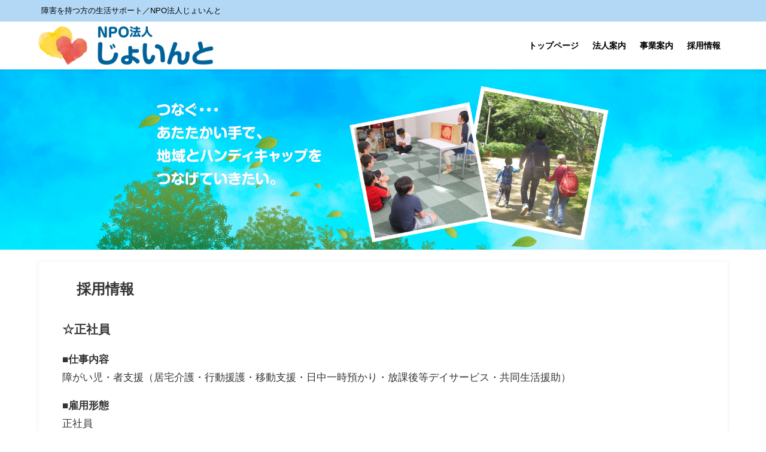

--- FILE ---
content_type: text/html; charset=UTF-8
request_url: https://npo-joint.com/recruit/
body_size: 8432
content:
<!DOCTYPE html>
<html lang="ja">
<head>
<meta charset="utf-8">
<meta http-equiv="X-UA-Compatible" content="IE=edge">
<meta name="viewport" content="width=device-width, initial-scale=1" />
<title>採用情報 | NPO法人じょいんと</title>
<meta name="description" content="採用情報 ☆正社員 ■仕事内容障がい児・者支援（居宅介護・行動援護・移動支援・日中一時預かり・放課後等デイサービス・共同生活援助） ■雇用形態正社員 ■給与基本給20万円～その他：食事手当1万円、運転">
<meta name="thumbnail" content="https://npo-joint.com/wp-content/uploads/2019/04/form_bn.gif" /><!-- Diver OGP -->
<meta property="og:locale" content="ja_JP" />
<meta property="og:title" content="採用情報" />
<meta property="og:description" content="採用情報 ☆正社員 ■仕事内容障がい児・者支援（居宅介護・行動援護・移動支援・日中一時預かり・放課後等デイサービス・共同生活援助） ■雇用形態正社員 ■給与基本給20万円～その他：食事手当1万円、運転" />
<meta property="og:type" content="article" />
<meta property="og:url" content="https://npo-joint.com/recruit/" />
<meta property="og:image" content="https://npo-joint.com/wp-content/uploads/2019/04/form_bn.gif" />
<meta property="og:site_name" content="NPO法人じょいんと" />
<meta name="twitter:card" content="summary_large_image" />
<meta name="twitter:title" content="採用情報" />
<meta name="twitter:url" content="https://npo-joint.com/recruit/" />
<meta name="twitter:description" content="採用情報 ☆正社員 ■仕事内容障がい児・者支援（居宅介護・行動援護・移動支援・日中一時預かり・放課後等デイサービス・共同生活援助） ■雇用形態正社員 ■給与基本給20万円～その他：食事手当1万円、運転" />
<meta name="twitter:image" content="https://npo-joint.com/wp-content/uploads/2019/04/form_bn.gif" />
<!-- / Diver OGP -->
<link rel="canonical" href="https://npo-joint.com/recruit/">
<link rel="shortcut icon" href="">
<!--[if IE]>
		<link rel="shortcut icon" href="">
<![endif]-->
<link rel="apple-touch-icon" href="" />
<link rel='dns-prefetch' href='//cdnjs.cloudflare.com' />
<link rel='dns-prefetch' href='//s.w.org' />
<link rel="alternate" type="application/rss+xml" title="NPO法人じょいんと &raquo; フィード" href="https://npo-joint.com/feed/" />
<link rel="alternate" type="application/rss+xml" title="NPO法人じょいんと &raquo; コメントフィード" href="https://npo-joint.com/comments/feed/" />
<link rel='stylesheet'   href='https://npo-joint.com/wp-includes/css/dist/block-library/style.min.css?ver=5.1.21&#038;theme=4.9.9'  media='all'>
<link rel='stylesheet'   href='https://npo-joint.com/wp-content/plugins/widget-options/assets/css/widget-options.css?theme=4.9.9'  media='all'>
<link rel='stylesheet'   href='https://npo-joint.com/wp-content/themes/diver/css/style.min.css?ver=5.1.21&#038;theme=4.9.9'  media='all'>
<link rel='stylesheet'   href='https://npo-joint.com/wp-content/themes/diver_child/style.css?theme=4.9.9'  media='all'>
<script>if (document.location.protocol != "https:") {document.location = document.URL.replace(/^http:/i, "https:");}</script><script src='https://npo-joint.com/wp-includes/js/jquery/jquery.js?ver=1.12.4&#038;theme=4.9.9'></script>
<script src='https://npo-joint.com/wp-includes/js/jquery/jquery-migrate.min.js?ver=1.4.1&#038;theme=4.9.9'></script>
<link rel='https://api.w.org/' href='https://npo-joint.com/wp-json/' />
<link rel="EditURI" type="application/rsd+xml" title="RSD" href="https://npo-joint.com/xmlrpc.php?rsd" />
<link rel="wlwmanifest" type="application/wlwmanifest+xml" href="https://npo-joint.com/wp-includes/wlwmanifest.xml" /> 
<meta name="generator" content="WordPress 5.1.21" />
<link rel='shortlink' href='https://npo-joint.com/?p=43' />
<link rel="alternate" type="application/json+oembed" href="https://npo-joint.com/wp-json/oembed/1.0/embed?url=https%3A%2F%2Fnpo-joint.com%2Frecruit%2F" />
<link rel="alternate" type="text/xml+oembed" href="https://npo-joint.com/wp-json/oembed/1.0/embed?url=https%3A%2F%2Fnpo-joint.com%2Frecruit%2F&#038;format=xml" />
      <script>
      (function(i,s,o,g,r,a,m){i['GoogleAnalyticsObject']=r;i[r]=i[r]||function(){(i[r].q=i[r].q||[]).push(arguments)},i[r].l=1*new Date();a=s.createElement(o),m=s.getElementsByTagName(o)[0];a.async=1;a.src=g;m.parentNode.insertBefore(a,m)})(window,document,'script','//www.google-analytics.com/analytics.js','ga');ga('create',"UA-11786103-29",'auto');ga('send','pageview');</script>
      <script type="application/ld+json" class="json-ld">[]</script>
<style>body{background-image:url('');}</style> <style> #onlynav ul ul,#nav_fixed #nav ul ul,.header-logo #nav ul ul {visibility:hidden;opacity:0;transition:.2s ease-in-out;transform:translateY(10px);}#onlynav ul ul ul,#nav_fixed #nav ul ul ul,.header-logo #nav ul ul ul {transform:translateX(-20px) translateY(0);}#onlynav ul li:hover > ul,#nav_fixed #nav ul li:hover > ul,.header-logo #nav ul li:hover > ul{visibility:visible;opacity:1;transform:translateY(0);}#onlynav ul ul li:hover > ul,#nav_fixed #nav ul ul li:hover > ul,.header-logo #nav ul ul li:hover > ul{transform:translateX(0) translateY(0);}</style><style>body{background-color:#ffffff;color:#333333;}:where(a){color:#007df2;}:where(a):hover{color:#000f87}:where(.content){color:#000000;}:where(.content) a{color:#007df2;}:where(.content) a:hover{color:#000f87;}.header-wrap,#header ul.sub-menu, #header ul.children,#scrollnav,.description_sp{background:#ffffff;color:#333333}.header-wrap a,#scrollnav a,div.logo_title{color:#000000;}.header-wrap a:hover,div.logo_title:hover{color:#50afdb}.drawer-nav-btn span{background-color:#000000;}.drawer-nav-btn:before,.drawer-nav-btn:after {border-color:#000000;}#scrollnav ul li a{background:rgba(255,255,255,.8);color:#505050}.header_small_menu{background:#b2d8f5;color:#000000}.header_small_menu a{color:#fff}.header_small_menu a:hover{color:#6495ED}#nav_fixed.fixed, #nav_fixed #nav ul ul{background:rgba(255,255,255,0.7);color:#000000}#nav_fixed.fixed a,#nav_fixed .logo_title{color:#000000}#nav_fixed.fixed a:hover{color:#50afdb}#nav_fixed .drawer-nav-btn:before,#nav_fixed .drawer-nav-btn:after{border-color:#000000;}#nav_fixed .drawer-nav-btn span{background-color:#000000;}#onlynav{background:#ffffff;color:#333}#onlynav ul li a{color:#333}#onlynav ul ul.sub-menu{background:#ffffff}#onlynav div > ul > li > a:before{border-color:#333}#onlynav ul > li:hover > a:hover,#onlynav ul>li:hover>a,#onlynav ul>li:hover li:hover>a,#onlynav ul li:hover ul li ul li:hover > a{background:#5d8ac1;color:#fff}#onlynav ul li ul li ul:before{border-left-color:#fff}#onlynav ul li:last-child ul li ul:before{border-right-color:#fff}#bigfooter{background:#fff;color:#333333}#bigfooter a{color:#333355}#bigfooter a:hover{color:#6495ED}#footer{background:#50afdb;color:#ffffff}#footer a{color:#ffffff}#footer a:hover{color:#000f87}#sidebar .widget{background:#fff;color:#333;}#sidebar .widget a{color:#007df2;}#sidebar .widget a:hover{color:#000f87;}.post-box-contents,#main-wrap #pickup_posts_container img,.hentry, #single-main .post-sub,.navigation,.single_thumbnail,.in_loop,#breadcrumb,.pickup-cat-list,.maintop-widget, .mainbottom-widget,#share_plz,.sticky-post-box,.catpage_content_wrap,.cat-post-main{background:#fff;}.post-box{border-color:#eee;}.drawer_content_title,.searchbox_content_title{background:#eee;color:#333;}.drawer-nav,#header_search{background:#fff}.drawer-nav,.drawer-nav a,#header_search,#header_search a{color:#000}#footer_sticky_menu{background:rgba(255,255,255,.8)}.footermenu_col{background:rgba(255,255,255,.8);color:#333;}a.page-numbers{background:#afafaf;color:#fff;}.pagination .current{background:#50afdb;color:#fff;}</style><style>@media screen and (min-width:1201px){#main-wrap,.header-wrap .header-logo,.header_small_content,.bigfooter_wrap,.footer_content,.container_top_widget,.container_bottom_widget{width:90;}}@media screen and (max-width:1200px){ #main-wrap,.header-wrap .header-logo, .header_small_content, .bigfooter_wrap,.footer_content, .container_top_widget, .container_bottom_widget{width:96;}}@media screen and (max-width:768px){#main-wrap,.header-wrap .header-logo,.header_small_content,.bigfooter_wrap,.footer_content,.container_top_widget,.container_bottom_widget{width:100%;}}@media screen and (min-width:960px){#sidebar {width:310px;}}</style><style>@media screen and (min-width:1201px){#main-wrap{width:90;}}@media screen and (max-width:1200px){ #main-wrap{width:96;}}</style><style type="text/css" id="diver-custom-heading-css">.content h2:where(:not([class])),:where(.is-editor-blocks) :where(.content) h2:not(.sc_heading){color:#fff;background-color:#50afdb;text-align:left;border-radius:5px;}.content h3:where(:not([class])),:where(.is-editor-blocks) :where(.content) h3:not(.sc_heading){color:#2c6397;background-color:#2c6397;text-align:left;border-bottom:2px solid #2c6397;background:transparent;padding-left:0px;padding-right:0px;}.content h4:where(:not([class])),:where(.is-editor-blocks) :where(.content) h4:not(.sc_heading){color:#50afdb;background-color:#50afdb;text-align:left;border-top:2px solid #50afdb;border-bottom:2px solid #50afdb;background:transparent;padding-left:0px;padding-right:0px;}.content h5:where(:not([class])),:where(.is-editor-blocks) :where(.content) h5:not(.sc_heading){color:#000;}</style>		<style type="text/css">.recentcomments a{display:inline !important;padding:0 !important;margin:0 !important;}</style>
		
<script src="https://www.youtube.com/iframe_api"></script>

</head>
<body data-rsssl=1 itemscope="itemscope" itemtype="http://schema.org/WebPage" class="page-template page-template-tamplate-archive_none page-template-tamplate-archive_none-php page page-id-43 wp-embed-responsive is-editor-blocks l-sidebar-none">

<div id="container">
<!-- header -->
	<!-- lpページでは表示しない -->
	<div id="header" class="clearfix">
					<header class="header-wrap" role="banner" itemscope="itemscope" itemtype="http://schema.org/WPHeader">
			<div class="header_small_menu clearfix">
		<div class="header_small_content">
			<div id="description">障害を持つ方の生活サポート／NPO法人じょいんと</div>
			<nav class="header_small_menu_right" role="navigation" itemscope="itemscope" itemtype="http://scheme.org/SiteNavigationElement">
							</nav>
		</div>
	</div>

			<div class="header-logo clearfix">
				<!-- 	<button type="button" class="drawer-toggle drawer-hamburger">
	  <span class="sr-only">toggle navigation</span>
	  <span class="drawer-hamburger-icon"></span>
	</button> -->

	<div class="drawer-nav-btn-wrap"><span class="drawer-nav-btn"><span></span></span></div>



				<!-- /Navigation -->

								<div id="logo">
										<a href="https://npo-joint.com/">
						
															<img src="https://npo-joint.com/wp-content/uploads/2019/04/joint_main_logo.png" alt="NPO法人じょいんと" width="389" height="85">
							
											</a>
				</div>
									<nav id="nav" role="navigation" itemscope="itemscope" itemtype="http://scheme.org/SiteNavigationElement">
						<div class="menu-%e3%83%98%e3%83%83%e3%83%80%e3%83%bc%e3%83%a1%e3%83%8b%e3%83%a5%e3%83%bc-container"><ul id="mainnavul" class="menu"><li id="menu-item-48" class="menu-item menu-item-type-post_type menu-item-object-page menu-item-home menu-item-48"><a href="https://npo-joint.com/">トップページ</a></li>
<li id="menu-item-47" class="menu-item menu-item-type-post_type menu-item-object-page menu-item-47"><a href="https://npo-joint.com/info/">法人案内</a></li>
<li id="menu-item-46" class="menu-item menu-item-type-post_type menu-item-object-page menu-item-46"><a href="https://npo-joint.com/services/">事業案内</a></li>
<li id="menu-item-45" class="menu-item menu-item-type-post_type menu-item-object-page current-menu-item page_item page-item-43 current_page_item menu-item-45"><a href="https://npo-joint.com/recruit/" aria-current="page">採用情報</a></li>
</ul></div>					</nav>
							</div>
		</header>
		<nav id="scrollnav" role="navigation" itemscope="itemscope" itemtype="http://scheme.org/SiteNavigationElement">
					</nav>
		
		<div id="nav_fixed">
		<div class="header-logo clearfix">
			<!-- Navigation -->
			<!-- 	<button type="button" class="drawer-toggle drawer-hamburger">
	  <span class="sr-only">toggle navigation</span>
	  <span class="drawer-hamburger-icon"></span>
	</button> -->

	<div class="drawer-nav-btn-wrap"><span class="drawer-nav-btn"><span></span></span></div>



			<!-- /Navigation -->
			<div class="logo clearfix">
				<a href="https://npo-joint.com/">
					
													<img src="https://npo-joint.com/wp-content/uploads/2019/04/joint_main_logo.png" alt="NPO法人じょいんと" width="389" height="85">
													
									</a>
			</div>
					<nav id="nav" role="navigation" itemscope="itemscope" itemtype="http://scheme.org/SiteNavigationElement">
				<div class="menu-%e3%83%98%e3%83%83%e3%83%80%e3%83%bc%e3%83%a1%e3%83%8b%e3%83%a5%e3%83%bc-container"><ul id="fixnavul" class="menu"><li class="menu-item menu-item-type-post_type menu-item-object-page menu-item-home menu-item-48"><a href="https://npo-joint.com/">トップページ</a></li>
<li class="menu-item menu-item-type-post_type menu-item-object-page menu-item-47"><a href="https://npo-joint.com/info/">法人案内</a></li>
<li class="menu-item menu-item-type-post_type menu-item-object-page menu-item-46"><a href="https://npo-joint.com/services/">事業案内</a></li>
<li class="menu-item menu-item-type-post_type menu-item-object-page current-menu-item page_item page-item-43 current_page_item menu-item-45"><a href="https://npo-joint.com/recruit/" aria-current="page">採用情報</a></li>
</ul></div>			</nav>
				</div>
	</div>
						<div class="header-image fadeIn animated" style="text-align:center;background-color:#fff;max-height:px;"><img style="max-height:px;width:;" src="https://npo-joint.com/wp-content/uploads/2019/04/top_main.jpg"></div>	</div>
	<div class="d_sp">
		</div>
	
	<style>
</style>

<div id="main-wrap">
	<!-- main -->
	<main id="main" style="" rel="main">

						<!-- <h1 class="page_title">採用情報</h1> -->
				<figure class="single_thumbnail">
					</figure>
					<article id="post-43" class="post-43 page type-page status-publish hentry" role="article" style="margin-bottom:10px">
				<section class="single-post-main" itemprop="articleBody">
					
					<div class="content">
<h2>採用情報</h2>



<p class="has-medium-font-size"><strong>☆正社員</strong></p>



<p><strong>■仕事内容</strong><br>障がい児・者支援（居宅介護・行動援護・移動支援・日中一時預かり・放課後等デイサービス・共同生活援助）</p>



<p><strong>■雇用形態</strong><br>正社員<br></p>



<p><strong>■給与</strong><br>基本給20万円～<br>その他：食事手当1万円、運転手当5千円、通信手当1.5万円、通勤手当上限2万円、賞与年1回、<br>資格手当8百円（国家資格のみ）<br></p>



<p><strong>■勤務地</strong><br>千葉県習志野市津田沼3-4-10<br>千葉県習志野市袖ヶ浦団地3-5-2-112</p>



<p><strong>■勤務時間・曜日</strong><br>9：00～18：00<br>一ヶ月単位のシフト制（週休2日）、多少の変動あり、年末年始休業（12/30～1/3）</p>



<p><strong>■資格・経験</strong><br>普通自動車免許（AT可）<br>介護職員初任者研修（ヘルパー2級以上）または保育士、児童指導員<br>未経験者歓迎※経験者尚可<br></p>



<p><strong>■待遇</strong><br>雇用保険・労災・退職金共済・厚生年金・健康保険加入<br>未経験者歓迎※丁寧に指導いたします。<br></p>



<hr>



<div style="height:20px" aria-hidden="true" class="wp-block-spacer"></div>



<p class="has-medium-font-size"><strong>☆非常勤スタッフ</strong><br></p>



<p><strong>■仕事内容</strong><br>障がい児・者支援（居宅介護・行動援護・移動支援・日中一時預かり・放課後等デイサービス・共同生活援助）<br></p>



<p><strong>■雇用形態</strong><br>非常勤スタッフ</p>



<p><strong>■給与</strong><br>時給1,080円～1,280円（無資格者1,080円・有資格者1,230円～）<br>その他：食事手当（一食500円）、運転手当5千円（運転者のみ）<br>通勤手当実費、資格手当8百円（国家資格のみ）</p>



<p><strong>■勤務地</strong><br>千葉県習志野市津田沼3-4-10<br>千葉県習志野市袖ヶ浦団地3-5-2-112</p>



<p><strong>■勤務時間・曜日</strong><br>平日14：00～19：00・土日祝9：00～17：00<br>または9：00～17：00の間3時間程度<br>一ヶ月単位のシフト制（週1～勤務可能・休日等希望に応じます。）<br>多少の変動あり、年末年始休業（12/30～1/3）<br></p>



<p><strong>■資格・経験</strong><br>不問（普通自動車免許（AT可）<br>介護職員初任者研修（ヘルパー2級以上）または保育士あればなお可）<br>未経験者歓迎※経験者尚可<br></p>



<p><strong>■待遇</strong><br>労災加入<br>未経験者歓迎※丁寧に指導いたします。休日等柔軟に対応します。</p>



<hr>



<p style="text-align:center">応募フォーム またはお電話にてご応募ください。</p>



<p style="text-align:center" class="has-medium-font-size"><a href="tel:047-769-4982"><strong>お電話：047-769-4982</strong></a></p>



<div class="wp-block-image"><figure class="aligncenter"><a href="https://npo-joint.com/form/" target="_blank" rel="noreferrer noopener"><img src="https://npo-joint.com/wp-content/uploads/2019/04/form_bn.gif" alt="応募フォーム" class="wp-image-230"/></a></figure></div>
</div>
				</section>
							</article>
					
	</main>
	<!-- /main -->
	</div>

				</div>
		<!-- /container -->
		
			<!-- Big footer -->
						<!-- /Big footer -->

			<!-- footer -->
			<footer id="footer">
				<div class="footer_content clearfix">
					<nav class="footer_navi" role="navigation">
						<ul id="menu-%e3%83%98%e3%83%83%e3%83%80%e3%83%bc%e3%83%a1%e3%83%8b%e3%83%a5%e3%83%bc-2" class="menu"><li class="menu-item menu-item-type-post_type menu-item-object-page menu-item-home menu-item-48"><a href="https://npo-joint.com/">トップページ</a></li>
<li class="menu-item menu-item-type-post_type menu-item-object-page menu-item-47"><a href="https://npo-joint.com/info/">法人案内</a></li>
<li class="menu-item menu-item-type-post_type menu-item-object-page menu-item-46"><a href="https://npo-joint.com/services/">事業案内</a></li>
<li class="menu-item menu-item-type-post_type menu-item-object-page current-menu-item page_item page-item-43 current_page_item menu-item-45"><a href="https://npo-joint.com/recruit/" aria-current="page">採用情報</a></li>
</ul>					</nav>
					<div id="copyright">NPO法人じょいんと All Rights Reserved.</div>
				</div>
			</footer>
			<!-- /footer -->
							<span id="page-top"><a href="#wrap"><i class="fa fa-chevron-up" aria-hidden="true"></i></a></span>
						<!-- フッターmenu -->
						<!-- フッターCTA -->
					

		<div class="drawer-overlay"></div>
		<div class="drawer-nav"><div id="nav_menu-3" class="widget widget_nav_menu"><div class="menu-%e3%83%98%e3%83%83%e3%83%80%e3%83%bc%e3%83%a1%e3%83%8b%e3%83%a5%e3%83%bc-container"><ul id="menu-%e3%83%98%e3%83%83%e3%83%80%e3%83%bc%e3%83%a1%e3%83%8b%e3%83%a5%e3%83%bc-3" class="menu"><li class="menu-item menu-item-type-post_type menu-item-object-page menu-item-home menu-item-48"><a href="https://npo-joint.com/">トップページ</a></li>
<li class="menu-item menu-item-type-post_type menu-item-object-page menu-item-47"><a href="https://npo-joint.com/info/">法人案内</a></li>
<li class="menu-item menu-item-type-post_type menu-item-object-page menu-item-46"><a href="https://npo-joint.com/services/">事業案内</a></li>
<li class="menu-item menu-item-type-post_type menu-item-object-page current-menu-item page_item page-item-43 current_page_item menu-item-45"><a href="https://npo-joint.com/recruit/" aria-current="page">採用情報</a></li>
</ul></div></div></div>

				<div id="header_search" class="lity-hide">
					</div>
		
		<style>@media screen and (max-width:599px){.grid_post-box{width:50% !important;}}</style><style>.appeal_box,#share_plz,.hentry, #single-main .post-sub,#breadcrumb,#sidebar .widget,.navigation,.wrap-post-title,.pickup-cat-wrap,.maintop-widget, .mainbottom-widget,.post-box-contents,#main-wrap .pickup_post_list,.sticky-post-box,.p-entry__tw-follow,.p-entry__push,.catpage_content_wrap,#cta,h1.page_title{-webkit-box-shadow:0 0 5px #ddd;-moz-box-shadow:0 0 5px #ddd;box-shadow:0 0 5px #ddd;-webkit-box-shadow:0 0 0 5px rgba(150,150,150,.2);-moz-box-shadow:0 0 5px rgba(150,150,150,.2);box-shadow:0 0 5px rgba(150,150,150,.2);}</style><style>.newlabel {display:inline-block;position:absolute;margin:0;text-align:center;font-size:13px;color:#fff;font-size:13px;background:#f66;top:0;}.newlabel span{color:#fff;background:#f66;}.pickup-cat-img .newlabel::before {content:"";top:0;left:0;border-bottom:40px solid transparent;border-left:40px solid #f66;position:absolute;}.pickup-cat-img .newlabel span{font-size:11px;display:block;top:6px;transform:rotate(-45deg);left:0px;position:absolute;z-index:101;background:none;}@media screen and (max-width:768px){.newlabel span{font-size:.6em;}}</style><style>.post-box-contents .newlable{top:0px;}.post-box-contents .newlabel::before {content:"";top:0;left:0;border-bottom:4em solid transparent;border-left:4em solid #f66;position:absolute;}.post-box-contents .newlabel span{white-space:nowrap;display:block;top:8px;transform:rotate(-45deg);left:2px;position:absolute;z-index:101;background:none;}@media screen and (max-width:768px){.post-box-contents .newlabel::before{border-bottom:3em solid transparent;border-left:3em solid #f66;}.post-box-contents .newlabel span{top:7px;left:1px;}}</style><style>@media screen and (min-width:560px){.grid_post-box:hover .grid_post_thumbnail img,.post-box:hover .post_thumbnail img{-webkit-transform:scale(1.2);transform:scale(1.2);}}</style><style>.post_thumbnail,.grid_post_thumbnail,.pickup-cat-img,.bxslider_main img,.author-post-thumb,.post_list_wrap img,.recommend-thumb,.sticky-post-box .post_thumbnail,.diver_widget_post_list .post_list .post_list_thumb,.post_list_wrap figure{display:none !important;}.sticky-post-box .post-meta-all{padding:10px 20px;}.diver_widget_post_list .post_list .meta{margin:0 !important;padding:0 !important;}#sidebar .diver_widget_post_list .post_list.grid{height:100px}#sidebar .diver_widget_post_list .post_list.grid.first:first-child{height:80px}.bxslider_main .meta{height:78px}.single-recommend{height:70px;}</style><style>#page-top a{background:rgba(0,15,135,0.7);color:#fff;}</style><style>.wpp-list li:nth-child(1):after,.diver_popular_posts li.widget_post_list:nth-child(1):after {background:rgb(255, 230, 88);}.wpp-list li:nth-child(2):after,.diver_popular_posts li.widget_post_list:nth-child(2):after {background:#ccc;}.wpp-list li:nth-child(3):after,.diver_popular_posts li.widget_post_list:nth-child(3):after {background:rgba(255, 121, 37, 0.8);}.wpp-list li:after{content:counter(wpp-ranking, decimal);counter-increment:wpp-ranking;}.diver_popular_posts li.widget_post_list:after {content:counter(dpp-ranking, decimal);counter-increment:dpp-ranking;}.wpp-list li:after,.diver_popular_posts li.widget_post_list:after {line-height:1;position:absolute;padding:3px 6px;left:4px;top:4px;background:#313131;color:#fff;font-size:1em;border-radius:50%;font-weight:bold;z-index:}</style><style>.wrap-post-title,.wrap-post-title a{color:#ffffff;}</style> <style>.wrap-post-title,.widget .wrap-post-title{background:#50afdb;}</style><style>.widget.widget_block .wp-block-group h2:first-child,.widget.widget_block .wp-block-group h3:first-child,.widgettitle{color:#fff;}</style> <style>.widget.widget_block .wp-block-group h2:first-child,.widget.widget_block .wp-block-group h3:first-child,.widgettitle{background:#004363;}</style><style>.content{font-size:17px;line-height:1.8em;}:where(.content) p:where(:not([style]):not(:empty)),:where(.content) div:where(:not([class]):not([style]):not(:empty)) {margin:0 0 1em;}:where(.content) p:where(:not([class]):not([style]):empty),:where(.content) div:where(:not([class]):not([style]):empty){padding-bottom:1em;margin:0;}:where(.content) ul,:where(.content) ol,:where(.content) table,:where(.content) dl{margin-bottom:1em;}.single_thumbnail img{max-height:500px;}@media screen and (max-width:768px){.content{font-size:16px}}</style><style>.diver_firstview_simple.stripe.length{background-image:linear-gradient(-90deg,transparent 25%,#fff 25%, #fff 50%,transparent 50%, transparent 75%,#fff 75%, #fff);background-size:80px 50px;}.diver_firstview_simple.stripe.slant{background-image:linear-gradient(-45deg,transparent 25%,#fff 25%, #fff 50%,transparent 50%, transparent 75%,#fff 75%, #fff);background-size:50px 50px;}.diver_firstview_simple.stripe.vertical{background-image:linear-gradient(0deg,transparent 25%,#fff 25%, #fff 50%,transparent 50%, transparent 75%,#fff 75%, #fff);background-size:50px 80px;}.diver_firstview_simple.dot {background-image:radial-gradient(#fff 20%, transparent 0), radial-gradient(#fff 20%, transparent 0);background-position:0 0, 10px 10px;background-size:20px 20px;}.diver_firstview_simple.tile.length,.diver_firstview_simple.tile.vertical{background-image:linear-gradient(45deg, #fff 25%, transparent 25%, transparent 75%, #fff 75%, #fff), linear-gradient(45deg, #fff 25%, transparent 25%, transparent 75%, #fff 75%, #fff);background-position:5px 5px ,40px 40px;background-size:70px 70px;}.diver_firstview_simple.tile.slant{background-image:linear-gradient(45deg, #fff 25%, transparent 25%, transparent 75%, #fff 75%, #fff), linear-gradient(-45deg, #fff 25%, transparent 25%, transparent 75%, #fff 75%, #fff);background-size:50px 50px; background-position:25px;}.diver_firstview_simple.grad.length{background:linear-gradient(#fff,#759ab2);}.diver_firstview_simple.grad.vertical{background:linear-gradient(-90deg,#fff,#759ab2);}.diver_firstview_simple.grad.slant{background:linear-gradient(-45deg, #fff,#759ab2);}.single_thumbnail:before {content:'';background:inherit;-webkit-filter:grayscale(100%) blur(5px) brightness(.9);-moz-filter:grayscale(100%) blur(5px) brightness(.9);-o-filter:grayscale(100%) blur(5px) brightness(.9);-ms-filter:grayscale(100%) blur(5px) brightness(.9);filter:grayscale(100%) blur(5px) brightness(.9);position:absolute;top:-5px;left:-5px;right:-5px;bottom:-5px;z-index:-1;}.cstmreba {width:98%;height:auto;margin:36px 0;}.booklink-box, .kaerebalink-box, .tomarebalink-box {width:100%;background-color:#fff;overflow:hidden;box-sizing:border-box;padding:12px 8px;margin:1em 0;-webkit-box-shadow:0 0px 5px rgba(0, 0, 0, 0.1);-moz-box-shadow:0 0px 5px rgba(0, 0, 0, 0.1);box-shadow:0 0px 5px rgba(0, 0, 0, 0.1);}.booklink-image,.kaerebalink-image,.tomarebalink-image {width:150px;float:left;margin:0 14px 0 0;text-align:center;}.booklink-image a,.kaerebalink-image a,.tomarebalink-image a {width:100%;display:block;}.booklink-image a img, .kaerebalink-image a img, .tomarebalink-image a img {margin:0 ;padding:0;text-align:center;}.booklink-info, .kaerebalink-info, .tomarebalink-info {overflow:hidden;line-height:170%;color:#333;}.booklink-info a,.kaerebalink-info a,.tomarebalink-info a {text-decoration:none;}.booklink-name>a,.kaerebalink-name>a,.tomarebalink-name>a {border-bottom:1px dotted ;color:#0044cc;font-size:16px;}.booklink-name>a:hover,.kaerebalink-name>a:hover,.tomarebalink-name>a:hover {color:#722031;}.booklink-powered-date,.kaerebalink-powered-date,.tomarebalink-powered-date {font-size:10px;line-height:150%;}.booklink-powered-date a,.kaerebalink-powered-date a,.tomarebalink-powered-date a {border-bottom:1px dotted ;color:#0044cc;}.booklink-detail, .kaerebalink-detail, .tomarebalink-address {font-size:12px;}.kaerebalink-link1 img, .booklink-link2 img, .tomarebalink-link1 img {display:none;}.booklink-link2>div, .kaerebalink-link1>div, .tomarebalink-link1>div {float:left;width:32.33333%;margin:0.5% 0;margin-right:1%;}.booklink-link2 a, .kaerebalink-link1 a,.tomarebalink-link1 a {width:100%;display:inline-block;text-align:center;font-size:.9em;line-height:2em;padding:3% 1%;margin:1px 0;border-radius:2px;color:#fff !important;box-shadow:0 2px 0 #ccc;background:#ccc;position:relative;transition:0s;font-weight:bold;}.booklink-link2 a:hover,.kaerebalink-link1 a:hover,.tomarebalink-link1 a:hover {top:2px;box-shadow:none;}.tomarebalink-link1 .shoplinkrakuten a { background:#76ae25;}.tomarebalink-link1 .shoplinkjalan a { background:#ff7a15;}.tomarebalink-link1 .shoplinkjtb a { background:#c81528;}.tomarebalink-link1 .shoplinkknt a { background:#0b499d;}.tomarebalink-link1 .shoplinkikyu a { background:#bf9500;}.tomarebalink-link1 .shoplinkrurubu a { background:#000066;}.tomarebalink-link1 .shoplinkyahoo a { background:#ff0033;}.kaerebalink-link1 .shoplinkyahoo a {background:#ff0033;}.kaerebalink-link1 .shoplinkbellemaison a { background:#84be24 ;}.kaerebalink-link1 .shoplinkcecile a { background:#8d124b;}.kaerebalink-link1 .shoplinkkakakucom a {background:#314995;}.booklink-link2 .shoplinkkindle a { background:#007dcd;}.booklink-link2 .shoplinkrakukobo a{ background:#d50000;}.booklink-link2.shoplinkbk1 a { background:#0085cd;}.booklink-link2 .shoplinkehon a { background:#2a2c6d;}.booklink-link2 .shoplinkkino a { background:#003e92;}.booklink-link2 .shoplinktoshokan a { background:#333333;}.kaerebalink-link1 .shoplinkamazon a, .booklink-link2 .shoplinkamazon a { background:#FF9901;}.kaerebalink-link1 .shoplinkrakuten a , .booklink-link2 .shoplinkrakuten a { background:#c20004;}.kaerebalink-link1 .shoplinkseven a, .booklink-link2 .shoplinkseven a { background:#225496;}.booklink-footer {clear:both;}@media screen and (max-width:480px){.booklink-image,.kaerebalink-image,.tomarebalink-image {width:100%;float:none !important;}.booklink-link2>div, .kaerebalink-link1>div, .tomarebalink-link1>div {width:49%;margin:0.5%;}.booklink-info,.kaerebalink-info,.tomarebalink-info {text-align:center;padding-bottom:1px;}}</style><style>.nav_in_btn li.nav_in_btn_list_1 a{background:#ffffff;color:#000000;}.nav_in_btn li.nav_in_btn_list_2 a{background:#ffffff;color:#000000;}.nav_in_btn li.nav_in_btn_list_3 a{background:#ffffff;color:#000000;}.nav_in_btn li.nav_in_btn_list_4 a{background:#ffffff;color:#000000;}.nav_in_btn ul li {border-left:solid 1px #d4d4d4;}.nav_in_btn ul li:last-child {border-right:solid 1px #d4d4d4;}.nav_in_btn ul li i{font-size:30px;}.d_sp .nav_in_btn ul li{width:100%;}</style><link rel='stylesheet'   href='https://maxcdn.bootstrapcdn.com/font-awesome/4.7.0/css/font-awesome.min.css'  media='all'>
<link rel='stylesheet'   href='https://cdnjs.cloudflare.com/ajax/libs/lity/2.3.1/lity.min.css'  media='all'>
<script src='//cdnjs.cloudflare.com/ajax/libs/lazysizes/4.1.5/plugins/unveilhooks/ls.unveilhooks.min.js?ver=5.1.21'></script>
<script src='//cdnjs.cloudflare.com/ajax/libs/lazysizes/4.1.5/lazysizes.min.js?ver=5.1.21'></script>
<script src='https://cdnjs.cloudflare.com/ajax/libs/slick-carousel/1.9.0/slick.min.js?ver=5.1.21'></script>
<script defer src='https://cdnjs.cloudflare.com/ajax/libs/gsap/2.1.2/TweenMax.min.js?ver=5.1.21'></script>
<script defer src='https://cdnjs.cloudflare.com/ajax/libs/lity/2.3.1/lity.min.js?ver=5.1.21'></script>
<script defer src='https://npo-joint.com/wp-content/themes/diver/js/diver.min.js?ver=5.1.21&#038;theme=4.9.9'></script>
<script src='https://npo-joint.com/wp-includes/js/wp-embed.min.js?ver=5.1.21&#038;theme=4.9.9'></script>
		<script>!function(d,i){if(!d.getElementById(i)){var j=d.createElement("script");j.id=i;j.src="https://widgets.getpocket.com/v1/j/btn.js?v=1";var w=d.getElementById(i);d.body.appendChild(j);}}(document,"pocket-btn-js");</script>
		
		
	</body>
</html>

--- FILE ---
content_type: text/css
request_url: https://npo-joint.com/wp-content/themes/diver_child/style.css?theme=4.9.9
body_size: 727
content:
@charset "utf-8";
/*
	Theme Name: diver_child
	Template: diver
	Description:  Diverの子テーマです。
	Theme URI: http://tan-taka.com/diver/
	Author: Takato Takagi
 */
/* フォームの幅調整 */
input[type="text"][size="5"] {
    width: auto;
}
/* フォームのボタン調整 */
.button,
button,
input[type="submit"],
input[type="reset"],
input[type="button"] {
	display: inline-block;
	margin-top: 20px;
  margin-bottom: 20px;
	padding: 8px 30px;
  border: 1px solid #E0A7A5;
  border-radius: 3px;
  background: #D45C77;
	color: #fff;
  text-decoration: none;
	font-size: 16px !important;
  font-weight: bold;
  line-height: normal;
  cursor: pointer;
  /* Old browsers */
}
.button:hover,
button:hover,
input[type="submit"]:hover,
input[type="reset"]:hover,
input[type="button"]:hover {
  background: #990031;
}
/*マウスオーバー時にリンクを半透明に光らせる*/
a:hover img {
opacity:0.5;
	transition: 1.0s;
filter:alpha(opacity=50);
-ms-filter: “alpha( opacity=50 )”;
}
a,a img {
	transition: 1.0s;
}
/****************************************

       トップページ投稿日の縦幅調整

*****************************************/
.post-substr {
	height: 30px !important;
	}
/****************************************

               テーブル

*****************************************/
.co_table {
	width: auto;
	border-color: #000000;
}
/****************************************

        ヘッダーロゴ縦幅変更

*****************************************/
#logo img, .logo img {
	height: 70px !important;
}


--- FILE ---
content_type: text/plain
request_url: https://www.google-analytics.com/j/collect?v=1&_v=j102&a=499292807&t=pageview&_s=1&dl=https%3A%2F%2Fnpo-joint.com%2Frecruit%2F&ul=en-us%40posix&dt=%E6%8E%A1%E7%94%A8%E6%83%85%E5%A0%B1%20%7C%20NPO%E6%B3%95%E4%BA%BA%E3%81%98%E3%82%87%E3%81%84%E3%82%93%E3%81%A8&sr=1280x720&vp=1280x720&_u=IEBAAEABAAAAACAAI~&jid=129764050&gjid=1508382086&cid=625193765.1769817539&tid=UA-11786103-29&_gid=2068468740.1769817539&_r=1&_slc=1&z=1606359708
body_size: -450
content:
2,cG-JBSBGTQ9CJ